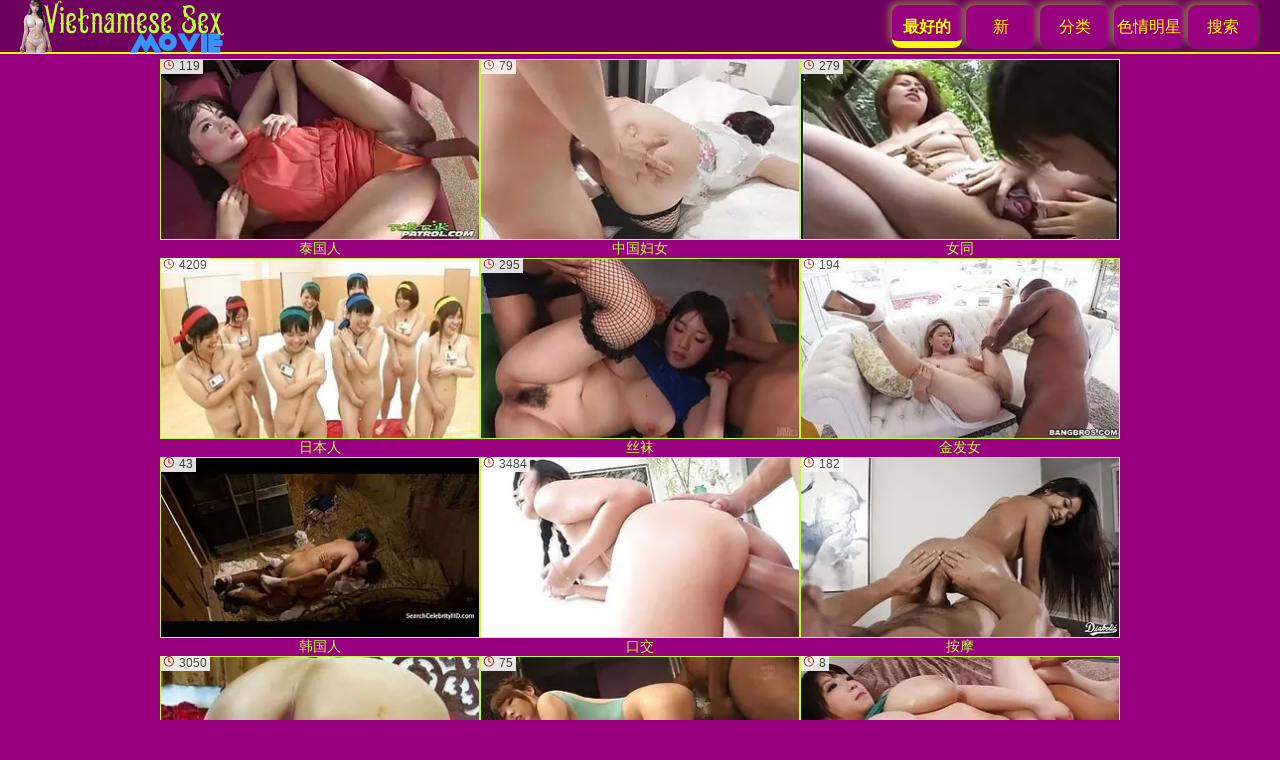

--- FILE ---
content_type: text/html; charset=UTF-8
request_url: https://phim-sex.live/
body_size: 10000
content:
<!DOCTYPE html>
<html lang="zh">
<head>
<meta http-equiv="Content-Type" content="text/html; charset=utf-8">
<meta name="referrer" content="unsafe-url">
<script type="text/javascript">
<!--
document.cookie="ajupygy=TrBxgHfE1stYY2MfOMXwwfDF8MXwxfDF8MHwwfDB8MHwwfGRjZmQ3OWQyMDRkMDRkMjQ5ODk2NDM2NmE0YzkwMTY4OpA1zkYHsErVq10YTcrYZQrUO; expires=Saturday, 17 Jan 26 17:18:36 GMT; path=/; domain=.phim-sex.live;"
//-->
</script>

<script type="text/javascript">
<!--
document.cookie="522970788a7037602d0b94f5d9ea235c073bd27322c4d3cd9b0=WVZMUGwyODIwSEpxV01SY3VMRURPRWdiRDdscG82RHBnVWhNVGMyT0RVNE1URXpNaTB3TFRBPQc;expires=Sat, 17 Jan 2026 17:32:12 +0100;path=/";
// -->
</script>
<title>越南色情电影，一群身材火辣、肛门紧致的女孩。全部免费。每日更新 - phim-sex.live</title>
<meta name="description" content="热门高清视频福利。女生为你秀出大长腿。越南性爱电影 日本动作片全部免费 手机在线 - phim-sex.live">
<meta name="keywords" content="越南A片, 免费越南A片, 越南性爱电影, 自制A片, 业余91视频, 成熟毛片, A片在线, mobile A片, free mobile岛国动作片">
<link rel="canonical" href="https://phim-sex.live">
<meta name="Rating" content="Mature">
<meta name="viewport" content="width=device-width, initial-scale=1">
<base target="_blank">
<style>
* {font-family: Arial, Verdana, Helvetica, sans-serif; margin: 0; padding: 0; box-sizing: border-box; text-decoration: none; text-align: center;} 
a {text-decoration: none; color:#baff3a;}
a:hover{color:red;}
body { background-color: #99007f; color: #baff3a;}
h1, h2, h3, h4 {font-weight:normal; text-align:left; }
h2 {text-transform:none; font-size: 24px; line-height:40px; text-indent:10px; text-align:left; width:100%;}
h1{font-size:24px; text-indent:20px; width:100%; line-height: 36px;}
h1 strong, h2 strong {text-transform:uppercase;}
h3, .hn3 {font-size: 23px;}
h4 {font-size: 22px;}
#hlogo{width:206px; height:54px;margin-top: 5px;}
header, footer { height: 54px; background-color: #70005d; display: flex; align-items: center; padding: 0 20px; justify-content: space-between; width: 100%; max-width: 1685px; margin: 0 auto; contain: layout;z-index: 10;  position: relative;} 
header {border-bottom: 2px yellow solid;}
footer>p {position: absolute; right: 35px; margin-bottom: -30px;}
.logo { color: white; font-size: 24px; font-weight: bold; } 
.menu ul, .menub ul, .menupag ul { list-style: none; display: flex; } 
#ul_arc_pages {position: absolute; right: 20px;  } 
.menu ul li, .menupag ul li, .archive li a, .page_actual, #btn_show_more, #btn_new, #btn_long, .menu ul li a, .menub ul li a, .menupag ul li a, .gallery>div>a, .dur:before, .sitelist, .ul200n a, .ps_img li, .advsearch fieldset, .advsearch a, .flash_big, .bnnr_r, .ul_gal_tags li {display: inline-block;}
.menu ul li, .menupag ul li, .archive li a, .page_actual, #btn_show_more, #btn_new, #btn_long, .as_btn, a.as_btn, #btn_gal_show_more { height: 43px; width: 70px; text-align: center; line-height: 43px;margin: 0 2px; box-shadow: -3px -3px 7px #baff3a70, 3px 3px 5px rgba(67, 63, 98, 0.37); border-radius: 9px; background-color: #99007f; color: yellow;} 
#btn_show_more{width: 100px;}
.menub ul li {height: 21px; line-height: 21px; width: auto;margin-top: -18px;margin-right: 15px;}
.menu_actual {border-bottom: 7px yellow solid; font-weight: bold;}
.menu_actual, #btn_show_more:hover, .page_actual, .page_actual>p, #sort_by > button:hover:not(:disabled), .archive a:hover, .menu ul li:hover {border-bottom: 7px yellow solid; font-weight: bold;}
.menu ul li a, .menub ul li a, .menupag ul li a { color: yellow; text-decoration: none; font-size: 16px; height: 100%; width: 100%;} 
.menu-toggle { display: none; color: white; font-size: 24px; cursor: pointer; } 
.gallery { display: flex; flex-wrap: wrap; gap: 5px; justify-content: center; padding: 5px; margin: 0 auto;} 

.gallery>div { flex: 0 0 320px; aspect-ratio: 16 / 9; text-align: center;} 
.gallery>div>a { font-size: 14px;}
.gallery>div>a>p { height: 18px; overflow: hidden; }
.gallery>div>a>img { width: 100%; height: 100%; display: block; margin-top: -15px;border: 1px solid #baff3a;} 


#sort_by {display: flex;margin-right: 10px;}
#sort_by>button{height: 36px; width: 70px; margin-top: 2px;line-height: 0px;color: yellow;background-color: #99007f;box-shadow: -3px -3px 7px #baff3a70, 3px 3px 5px rgba(67, 63, 98, 0.37); border-radius: 9px;cursor: pointer;}
#sort_by>button:disabled{border-bottom: 7px yellow solid; font-weight: bold;border-radius: 9px;background-color: #99007f;box-shadow: -3px -3px 7px #baff3a70, 3px 3px 5px rgba(67, 63, 98, 0.37); border-radius: 9px;}
#ftblock{margin-bottom:15px;}
.tpline {position: relative; margin: 0 auto 7px; background-color: #70005d; height: 40px; display: flex; max-width: 1685px;}
/*
.thumbnail-image { flex: 0 0 320px; aspect-ratio: 16 / 9; text-align: center;} 
.thumbnail-image>a { font-size: 14px;}
.thumbnail-image>a>p { height: 18px; overflow: hidden; }
.thumbnail-image>a>img { width: 100%; height: 100%; display: block; margin-top: -15px;border: 1px solid #baff3a;} 
*/
.dur{position:relative;font-size: 12px; color: #3F3F3F; padding-right: 3px; padding-left: 3px; line-height: 15px; width: fit-content; background-color: #FAF9F8; opacity: 0.9; margin-left: 1px; position: relative; left: 15px;}
.dur:before{vertical-align: top; content: url("/img_dis/time.svg"); width: 16px;height: 15px;position: absolute; left: -15px; background-color: #FAF9F8;}
.gallery>div>a:hover {background-color: yellow;}
/*.thumbnail-image>a>p { font-size: 14px; } 
.thumbnail-image>a>p:hover {
color: yellow; } 
*/
.sitelist {overflow:hidden; padding-top:3px; text-align:center; width:100%; margin-bottom:2px;}
.ul200n {column-count: 6; font-size: 10px; font-weight: bold; width:98%; padding: 5px 0 0 0; display:block; margin:0 auto;}
.ul200n li {text-align:left; text-indent:1px; white-space:nowrap; overflow:hidden; margin-left:4px; font-size: 13px; width: 100%; height: 20px; line-height: 19px; font-weight: normal; position: relative;}
.ul200n a{text-decoration: none; font-size: 16px; text-align: left; line-height: 19px;}
.ul200n a:first-letter{text-transform: uppercase;}
.ul200n span {position: absolute; right: 15px;}
.advsearch fieldset{width:90px; font-size:12px; }
.advsearch select {width:100%; display:block;}
.advsearch a{font-size:14px;}
.ps_img li a {display:block; background:none; text-decoration:none;}
.ps_img {text-align:center; border:none; border-spacing:0; font-size:14px; width:auto; margin:10px auto;}
.ps_img li {width:310px; vertical-align:top; margin-top: 5px;}
.ps_img li img {border:none; font-size:12px;}
.as_btn, a.as_btn{width: 88px;color: yellow; cursor: pointer;}
.pagin{display: flex; height: 50px;}
#ul_arc_pages { position: absolute; right: 20px; display: flex; list-style: none;}
.menub{ list-style: none; display: flex; position: absolute; right: 22px;}
.dnline > a:hover { background-color: #FF1515; color: #fff00a;}
.flash_page h1{font-size:23px; display:block; margin-bottom:0;}
.flash_page{height:auto; overflow:hidden; background-color:#70005d; border: 1px #000000 solid; margin:0 auto 5px;}
.flash_big{width:70%; overflow:hidden; height:auto; padding-bottom: 5px; position:relative;}
.bnnr_r{width:302px; overflow:hidden; height:auto;}
.bnnr_r .stylebonus {color:#CCCCCC;}
.flash_big, .bnnr_r{vertical-align: top;}
.player {position: relative; padding-top:5px; height:0; padding-bottom:56.44%;border: 2px #baff3a solid;}
.player>iframe,.player>object {position:absolute; top:0; left:0; width:100%; height:100%;}
.line{font-size:15px; line-height:28px; text-align: left; margin-left: 20px; margin-top:6px; margin-bottom:5px;}
.line>span{vertical-align: top;}
.ul_gal_tags,.ul_gal_models{list-style-image:none; list-style-position:inside; list-style-type:none;text-align: left;}
.ul_gal_tags a{border:1px solid #baff3a; border-radius:5px;background-color: #99007f;box-shadow: -3px -3px 7px #0028c670, 3px 3px 5px rgba(67, 63, 98, 0.37);}
.ul_gal_tags li{margin-left: 2px;}
.ul_gal_tags li:first-child,.ul_gal_models li{margin-right: 5px;}
.ul_gal_tags a,.ul_gal_models li{padding: 3px 5px;}
.ul_gal_tags a:active,.ul_gal_tags a:hover{color: yellow; background-color: red; text-decoration:none;}
.ul_gal_models a:active, .ul_gal_models a:hover {text-decoration:underline; color: inherit;}
.advsearch fieldset{width:90px; font-size:12px;}
.advsearch select {width:100%; display:block;}
.h520{height:520px;}
.w760{width:760px;}
@media (min-width: 1586px) {
.flash_page{max-width: 1580px;}
.flash_big{width:1260px;}
}
#btn_gal_show_more {margin: 5px auto; width: 90%; padding: 5px; height: auto; line-height: 28px; font-size: 16px;color: yellow;cursor: pointer;}

@media (max-width: 1065px) and (min-width: 997px) {
#cat_drop .ulmenu15 li,.ulmenu15 li:last-child img{width:162px;}
.flash_big{width:98%;}
.bnnr_r{width: auto;}
.ul200n {column-count: 4;}
}
@media (max-width: 996px) {
.gallery>div { flex: 1 0 197px;}
.menu ul { display: none; position: absolute; top: 54px; left: 0; background-color: #70005d; width: 100%; flex-direction: column; padding: 20px; }
.menu ul.active { display: flex; }
.menu ul li { margin: 2px 0; width: 100%;}
.menu-toggle { display: block; }
.flash_page, .flash_big{height:auto;overflow:visible;}
.flash_big, .bnnr_r {position:relative;width:auto;}
.flash_big{left:0; text-align:left; width: 98%}
.bnnr_r>div,.bnnr_r #new_niche_block{display:none;}
}
@media (max-width: 834px) {
.gallery>div { flex: 1 0 193px;}
}
@media (max-width: 768px) {
.gallery>div { flex: 1 0 193px;}
}
@media (max-width: 550px) {
.pagin { display: inherit; height: 95px;}
#btn_show_more { margin-bottom: 5px;}
#ul_arc_pages { position: inherit; justify-content: center;}
.gallery>div {width: 48%;}
}
@media (max-width: 430px) {
footer, .menub ul li a {font-size: 12px;}
}
@media (max-width: 420px) {
.gallery>div { flex: 1 0 179px;}

}
@media (max-width: 380px) {
.archive li a, .page_actual{width: 55px;}
}
@media (max-width: 372px) {
.gallery>div { flex: 1 0 151px;}
}
@media (max-width: 350px) {
.menub ul li{margin-right: 5px; border-right: 1px yellow solid;}
h1, h2 {text-indent: 5px; font-size: 14px;}
#sort_by > button {width: 50px;}
.ul200n{columns: 2;}
.ul200n a{font-size: 14px;}
.ul200n li {height: 30px;}
}
</style>
</head>
<body>
<header><div class="logo"><img src="/img_dis/logo.png" id="hlogo" alt="Vietnamese Sex Phim"></div><nav class="menu"><div class="menu-toggle">☰</div><ul><li class="menu_actual">最好的</li><li><a href="/?sort=new">新</a></li><li><a href="/categories">分类</a></li><li><a href="/pornstars">色情明星</a></li><li><a href="/asearch">搜索</a></li></ul></nav></header>
<script>window.currentUser={i_start:[],i_inc_page:1,};function setOnlyPos(elId){if((typeof window.currentUser.i_start[elId]==='undefined')||(window.currentUser.i_start[elId]===null)){window.currentUser.i_start[elId]=0;}
let a_from_el=document.getElementById(elId).getElementsByTagName("a");for(var i=window.currentUser.i_start[elId],len=a_from_el.length;i<len;i++){a_from_el[i].addEventListener("click",onclick,false);}
window.currentUser.i_start[elId]=i;}
function onclick(){if(this.href.indexOf('?')===-1){if(this.href.indexOf(window.location.protocol+"//"+location.hostname)===-1){this.href=window.location.protocol+"//"+location.hostname+'/go?l='+this.dataset.pos+'&l2=ext&u='+this.href;}else{this.href+='?l='+this.dataset.pos;}}}
function fixImg(el){el.onerror=null;el.src=el.dataset.src;}
var currIncPath = window.location.protocol+"//"+location.hostname+"/inc_"; var currIncSort='best'; var currIncNiche=''; var currIncPage = 1; var numMaxIncPage = 160+1; var constMaxScrollLoad = 3 - 1; if ((window.outerWidth<1280)&&(constMaxScrollLoad>1)) {constMaxScrollLoad=1;} 
var catSelects2=[];var countMaxScrollLoad=constMaxScrollLoad;var loadArchivesWork=false;function prepareHTTPRequest2(){var HttpRequest;if(window.XMLHttpRequest){HttpRequest=new XMLHttpRequest();if(HttpRequest.overrideMimeType){HttpRequest.overrideMimeType('text/xml');}}else if(window.ActiveXObject){var XmlHttpVersions=new Array("MSXML2.XMLHTTP.6.0","MSXML2.XMLHTTP.5.0","MSXML2.XMLHTTP.4.0","MSXML2.XMLHTTP.3.0","MSXML2.XMLHTTP","Microsoft.XMLHTTP");for(var i=0;i<XmlHttpVersions.length&&!HttpRequest;i++){try{HttpRequest=new ActiveXObject(XmlHttpVersions[i]);}catch(e){}}}
if(!HttpRequest){alert('Cannot create an XMLHTTP instance');return false;}
return HttpRequest;}
function loadArchives(fileName,elId,aId,callback){loadArchivesWork=true;var el=document.getElementById(elId);var fileNameInc=currIncPath+currIncSort+(currIncNiche!=''?'/'+currIncNiche:'')+'/'
if(aId!='btn_show_more'){var ul_a=document.getElementById(aId);if((typeof ul_a!=='undefined')&&(ul_a!=null)){var arr_a=ul_a.getElementsByTagName('a');}
fileNameInc=fileNameInc+currIncPage;}else{window.currentUser.i_inc_page++;fileNameInc=fileNameInc+window.currentUser.i_inc_page;}
if((typeof numMaxIncPage!=='undefined')&&(numMaxIncPage!=null)){var a_show_btn=document.getElementById('btn_show_more');}else{numMaxIncPage=2;}
if((catSelects2[fileNameInc]!=true)&&(window.currentUser.i_inc_page<numMaxIncPage)){var d=document.createElement('div');d.id='ajx_wait';document.body.appendChild(d);httpRequest=prepareHTTPRequest2()
httpRequest.onreadystatechange=function(){if(httpRequest.readyState==4){if(httpRequest.status==200){try{var scrollTop=window.pageYOffset||document.documentElement.scrollTop;el.insertAdjacentHTML('beforeend',httpRequest.responseText);window.scrollTo(0,scrollTop);if(typeof callback==='function'){callback(elId);}
if((typeof a_show_btn!=='undefined')&&(a_show_btn!=null)){if(window.currentUser.i_inc_page===(numMaxIncPage-1)){a_show_btn.style.display='none';}else{a_show_btn.href=a_show_btn.href.replace(/\?sort=(new|long)/,'').replace(/\/\d+$/,'/'+(currentUser.i_inc_page+1));if(currIncSort!='best'){a_show_btn.href=a_show_btn.href+'?sort='+currIncSort;}}}
if((typeof arr_a!=='undefined')&&(arr_a!=null)){for(var i=0;i<arr_a.length;i++){arr_a[i].href=arr_a[i].href.replace(/\?sort=(new|long)/,'');if(currIncSort!='best'){arr_a[i].href=arr_a[i].href+'?sort='+currIncSort;}}}
d.remove();}catch(e){alert('Error:'+e)}}}}
httpRequest.open('GET',encodeURI(fileNameInc),true);httpRequest.send(null);catSelects2[fileNameInc]=true;countMaxScrollLoad=countMaxScrollLoad-1;}
loadArchivesWork=false;}
function removeChildren(node){var children=node.childNodes;while(children.length){children[0].remove();}}
function btnSortInit(elId,activBtnId){var children=document.getElementById(elId).children;for(var i=0;i<children.length;i++){if(children[i].tagName=='BUTTON'){if(children[i].id==activBtnId){children[i].disabled=true}else{children[i].disabled=false;}}}}
function changeSort(btnId,elId,aId){countMaxScrollLoad=0;var el=document.getElementById(elId);var btn=document.getElementById(btnId);btnSortInit(btn.parentNode.id,btn.id);removeChildren(el);var arr=btnId.split('btn_',2);currIncSort=arr[1];catSelects2=[];window.currentUser.i_start=[];window.currentUser.i_inc_page=1;loadArchives(currIncPath+currIncSort+'/'+currIncPage,elId,aId,setOnlyPos);var h_1=document.getElementById('line_h').childNodes[0];var add_h1_cn='';switch(currIncSort){case'new':add_h1_cn='. 新';break;case'long':add_h1_cn='. 长';break;}
h_1.innerText=h_1.innerText.replace(/(. 新|. 长)$/,'');h_1.innerText=h_1.innerText+add_h1_cn;}</script>
<script async src="//ag5.xxxwap.pro/FP646Tv9.js"></script>
<div data-asg-ins data-spots="500834"></div><script>src_arr=new Array();img_arr=new Array();state_arr=new Array();t_cnt=new Array();
function rstart() {if(arguments.length==1||arguments[1]=='') return;var id;id=typeof(arguments[0])=='object'?arguments[0].id:arguments[0];if(typeof(src_arr[id])=='undefined') {src_arr[id]=new Array();img_arr[id]=new Array();src_arr[id][0]=document.getElementById(id).src;for(n=1;n<arguments.length;n++) src_arr[id][n]="/"+arguments[n];t_cnt[id]=0;} state_arr[id]=1;rnext(id,1);}
function rstop(id) {id=typeof(arguments[0])=='object'?arguments[0].id:arguments[0];state_arr[id]=0;if(typeof(src_arr[id])!='undefined') document.getElementById(id).src=src_arr[id][0];}
function rwork(id,n,waiting) {t_cnt[id]--;if(state_arr[id]==0) return;if(!img_arr[id][n].complete) {if(t_cnt[id]>0) return;t_cnt[id]++;setTimeout("rwork(\'"+id+"\',"+n+",1)",10);return;} document.getElementById(id).src=src_arr[id][n];n=typeof(src_arr[id][n+1])=='undefined'?0:n+1;rnext(id,n);}
function rnext(id,n) {if(t_cnt[id]>0) {return;} t_cnt[id]++;if(typeof(img_arr[id][n])=='undefined') {img_arr[id][n]=new Image();img_arr[id][n].src=src_arr[id][n];setTimeout("rwork(\'"+id+"\',"+n+",1)",500);} else setTimeout("rwork(\'"+id+"\',"+n+",0)",500);}</script>
<main>
<div class="gallery"><div><a href="/categories/thai"><div class="dur">119</div><img src="/rfuck/thumbs/ie/268904.jpg" id="sr1" onmouseover="rstart(this,'rfuck/thumbs/he/267707.jpg','rfuck/thumbs/fe/265547.jpg')" onmouseout="rstop(this)" alt="泰国人色情片">泰国人</a></div><div><a href="/categories/chinese"><div class="dur">79</div><img src="/rfuck/thumbs/he/267382.jpg" id="sr2" onmouseover="rstart(this,'rfuck/thumbs/he/267963.jpg','rfuck/thumbs/he/267253.jpg')" onmouseout="rstop(this)" alt="中国妇女色情片">中国妇女</a></div><div><a href="/categories/lesbian"><div class="dur">279</div><img src="/rfuck/thumbs/ke/270567.jpg" id="sr3" onmouseover="rstart(this,'rfuck/thumbs/fe/265658.jpg','rfuck/thumbs/ie/268216.jpg')" onmouseout="rstop(this)" alt="女同色情片">女同</a></div><div><a href="/categories/japanese"><div class="dur">4209</div><img src="/rfuck/thumbs/le/271027.jpg" id="sr4" onmouseover="rstart(this,'rfuck/thumbs/le/271756.jpg','rfuck/thumbs/ee/264533.jpg')" onmouseout="rstop(this)" alt="日本人色情片">日本人</a></div><div><a href="/categories/stockings"><div class="dur">295</div><img src="/rfuck/thumbs/he/267300.jpg" id="sr5" onmouseover="rstart(this,'rfuck/thumbs/ce/262973.jpg','rfuck/thumbs/ie/268671.jpg')" onmouseout="rstop(this)" alt="丝袜色情片">丝袜</a></div><div><a href="/categories/blonde"><div class="dur">194</div><img src="/rfuck/thumbs/ke/270032.jpg" id="sr6" onmouseover="rstart(this,'rfuck/thumbs/ee/264907.jpg','rfuck/thumbs/ke/270281.jpg')" onmouseout="rstop(this)" alt="金发女色情片">金发女</a></div><div><a href="/categories/korean"><div class="dur">43</div><img src="/rfuck/thumbs/he/267963.jpg" id="sr7" onmouseover="rstart(this,'rfuck/thumbs/le/271666.jpg','rfuck/thumbs/ie/268191.jpg')" onmouseout="rstop(this)" alt="韩国人色情片">韩国人</a></div><div><a href="/categories/blowjob"><div class="dur">3484</div><img src="/rfuck/thumbs/de/263483.jpg" id="sr8" onmouseover="rstart(this,'rfuck/thumbs/le/271756.jpg','rfuck/thumbs/ee/264533.jpg')" onmouseout="rstop(this)" alt="口交色情片">口交</a></div><div><a href="/categories/massage"><div class="dur">182</div><img src="/rfuck/thumbs/ke/270479.jpg" id="sr9" onmouseover="rstart(this,'rfuck/thumbs/ie/268924.jpg','rfuck/thumbs/ke/270088.jpg')" onmouseout="rstop(this)" alt="按摩色情片">按摩</a></div><div><a href="/categories/beautiful"><div class="dur">3050</div><img src="/rfuck/thumbs/ge/266146.jpg" id="sr10" onmouseover="rstart(this,'rfuck/thumbs/fe/265529.jpg','rfuck/thumbs/ke/270440.jpg')" onmouseout="rstop(this)" alt="风情少女色情片">风情少女</a></div><div><a href="/categories/ebony"><div class="dur">75</div><img src="/rfuck/thumbs/fe/265787.jpg" id="sr11" onmouseover="rstart(this,'rfuck/thumbs/fe/265820.jpg','rfuck/thumbs/je/269337.jpg')" onmouseout="rstop(this)" alt="黑人女色情片">黑人女</a></div><div><a href="/categories/granny"><div class="dur">8</div><img src="/rfuck/thumbs/ke/270620.jpg" id="sr12" onmouseover="rstart(this,'rfuck/thumbs/ee/264226.jpg','rfuck/thumbs/ke/270210.jpg')" onmouseout="rstop(this)" alt="阿婆色情片">阿婆</a></div><div><a href="/categories/latina"><div class="dur">33</div><img src="/rfuck/thumbs/ge/266596.jpg" id="sr13" onmouseover="rstart(this,'rfuck/thumbs/ce/262864.jpg','rfuck/thumbs/de/263228.jpg')" onmouseout="rstop(this)" alt="拉丁裔美女色情片">拉丁裔美女</a></div><div><a href="/categories/big-tits"><div class="dur">1666</div><img src="/rfuck/thumbs/je/269929.jpg" id="sr14" onmouseover="rstart(this,'rfuck/thumbs/ie/268706.jpg','rfuck/thumbs/ee/264533.jpg')" onmouseout="rstop(this)" alt="巨乳色情片">巨乳</a></div><div><a href="/categories/milf"><div class="dur">1725</div><img src="/rfuck/thumbs/ee/264533.jpg" id="sr15" onmouseover="rstart(this,'rfuck/thumbs/fe/265762.jpg','rfuck/thumbs/le/271756.jpg')" onmouseout="rstop(this)" alt="辣妈色情片">辣妈</a></div><div><a href="/categories/hairy"><div class="dur">1268</div><img src="/rfuck/thumbs/fe/265762.jpg" id="sr16" onmouseover="rstart(this,'rfuck/thumbs/ie/268495.jpg','rfuck/thumbs/ie/268307.jpg')" onmouseout="rstop(this)" alt="毛茸茸色情片">毛茸茸</a></div><div><a href="/categories/pov"><div class="dur">1107</div><img src="/rfuck/thumbs/ie/268307.jpg" id="sr17" onmouseover="rstart(this,'rfuck/thumbs/ge/266146.jpg','rfuck/thumbs/ie/268495.jpg')" onmouseout="rstop(this)" alt="第一视角色情片">第一视角</a></div><div><a href="/categories/hardcore"><div class="dur">733</div><img src="/rfuck/thumbs/le/271756.jpg" id="sr18" onmouseover="rstart(this,'rfuck/thumbs/de/263860.jpg','rfuck/thumbs/ie/268307.jpg')" onmouseout="rstop(this)" alt="劲爆重口味色情片">劲爆重口味</a></div><div><a href="/categories/interracial"><div class="dur">684</div><img src="/rfuck/thumbs/ie/268495.jpg" id="sr19" onmouseover="rstart(this,'rfuck/thumbs/je/269062.jpg','rfuck/thumbs/he/267643.jpg')" onmouseout="rstop(this)" alt="跨种族色情片">跨种族</a></div><div><a href="/categories/orgy"><div class="dur">583</div><img src="/rfuck/thumbs/ie/268706.jpg" id="sr20" onmouseover="rstart(this,'rfuck/thumbs/ee/264441.jpg','rfuck/thumbs/de/263901.jpg')" onmouseout="rstop(this)" alt="乱交群欢色情片">乱交群欢</a></div></div>
<script async src="//ag5.xxxwap.pro/wB7XXTK9.js"></script>
<ul class="ps_img">
<li>
<div data-asg-ins data-spots="461586" style="width: 300px; height: 250px;"></div>
</li>
<li>
<div data-asg-ins data-spots="461587" style="width: 300px; height: 250px;"></div>
</li>
<li>
<div data-asg-ins data-spots="461588" style="width: 300px; height: 250px;"></div>
</li>
</ul><div class="tpline" id="line_h"><h1>新越南A片</h1>
<div id="sort_by"><button id="btn_best" disabled="disabled" onclick="changeSort(this.id,'ftblock','ul_arc_pages');">最好的</button><button id="btn_new" onclick="changeSort(this.id,'ftblock','ul_arc_pages');">新</button><button id="btn_long" onclick="changeSort(this.id,'ftblock','ul_arc_pages');">长</button></div><script>btnSortInit('sort_by', 'btn_best'); </script></div>
<div class="gallery" id="ftblock"><div><a href="/video/140228" data-pos="0.4.0.140228.269929"><div class="dur">6:57</div><img src="/libs/pht.png" data-src="/rfuck/thumbs/je/269929.jpg" alt="Hot Asian Needs White Cock All The Way In Her Snatch" onmouseout="rstop(this)" width="320" height="180"><p>Hot Asian Needs White Cock All The Way In Her Snatch</p></a></div><div><a href="/video/142679" data-pos="0.4.1.142679.268495.t"><div class="dur">6:11</div><img src="/libs/pht.png" data-src="/rfuck/thumbs/ie/268495.jpg" alt="Dicking My Busty Asian Neighbour Down" onmouseout="rstop(this)" width="320" height="180"><p>Dicking My Busty Asian Neighbour Down</p></a></div><div><a href="/video/143375" data-pos="0.4.2.143375.263483"><div class="dur">9:02</div><img src="/libs/pht.png" data-src="/rfuck/thumbs/de/263483.jpg" alt="Asian hottie with a round ass enjoying hardcore sodomy for the camera" onmouseout="rstop(this)" width="320" height="180"><p>Asian hottie with a round ass enjoying hardcore sodomy for the camera</p></a></div><div><a href="/video/141674" data-pos="0.4.3.141674.264533"><div class="dur">6:09</div><img src="/libs/pht.png" data-src="/rfuck/thumbs/ee/264533.jpg" alt="Asian and Japanese video , enjoying" onmouseout="rstop(this)" width="320" height="180"><p>Asian and Japanese video , enjoying</p></a></div><div><a href="/video/138339" data-pos="0.4.4.138339.271756"><div class="dur">7:59</div><img src="/libs/pht.png" data-src="/rfuck/thumbs/le/271756.jpg" alt="Sumika Sucks Her Husband" onmouseout="rstop(this)" width="320" height="180"><p>Sumika Sucks Her Husband</p></a></div><div><a href="/video/143176" data-pos="0.4.5.143176.265762"><div class="dur">7:06</div><img src="/libs/pht.png" data-src="/rfuck/thumbs/fe/265762.jpg" alt="Asian milf anal pov" onmouseout="rstop(this)" width="320" height="180"><p>Asian milf anal pov</p></a></div><div><a href="/video/140026" data-pos="0.4.6.140026.269375.t"><div class="dur">10:00</div><img src="/libs/pht.png" data-src="/rfuck/thumbs/je/269375.jpg" alt="Cute Creampie For The Japanese Teen Star" onmouseout="rstop(this)" width="320" height="180"><p>Cute Creampie For The Japanese Teen Star</p></a></div><div><a href="/video/139911" data-pos="0.4.7.139911.268307"><div class="dur">5:55</div><img src="/libs/pht.png" data-src="/rfuck/thumbs/ie/268307.jpg" alt="My Korean Girlfriend and I Celebrate Lunar" onmouseout="rstop(this)" width="320" height="180"><p>My Korean Girlfriend and I Celebrate Lunar</p></a></div><div><a href="/video/141463" data-pos="0.4.8.141463.268706"><div class="dur">7:58</div><img src="/libs/pht.png" data-src="/rfuck/thumbs/ie/268706.jpg" alt="Japanese Milf Is Bound And Played With" onmouseout="rstop(this)" width="320" height="180"><p>Japanese Milf Is Bound And Played With</p></a></div><div><a href="/video/138196" data-pos="0.4.9.138196.266146"><div class="dur">3:14</div><img src="/libs/pht.png" data-src="/rfuck/thumbs/ge/266146.jpg" alt="Thai Girl Gives The Best Handjob Ever" onmouseout="rstop(this)" width="320" height="180"><p>Thai Girl Gives The Best Handjob Ever</p></a></div><div><a href="/video/140564" data-pos="0.4.10.140564.264163"><div class="dur">10:16</div><img src="/libs/pht.png" data-src="/rfuck/thumbs/ee/264163.jpg" alt="Old cuckold watches his sexy wife getting rammed by a younger stud" onmouseout="rstop(this)" width="320" height="180"><p>Old cuckold watches his sexy wife getting rammed by a younger stud</p></a></div><div><a href="/video/141016" data-pos="0.4.11.141016.271027.t"><div class="dur">3:00</div><img src="/libs/pht.png" data-src="/rfuck/thumbs/le/271027.jpg" alt="Happy Little Asian Cunts" onmouseout="rstop(this)" width="320" height="180"><p>Happy Little Asian Cunts</p></a></div><div><a href="/video/142692" data-pos="0.4.12.142692.267643.t"><div class="dur">4:57</div><img src="/libs/pht.png" data-src="/rfuck/thumbs/he/267643.jpg" alt="Small korean girl gives head then gets" onmouseout="rstop(this)" width="320" height="180"><p>Small korean girl gives head then gets</p></a></div><div><a href="/video/139407" data-pos="0.4.13.139407.263860"><div class="dur">5:12</div><img src="/libs/pht.png" data-src="/rfuck/thumbs/de/263860.jpg" alt="JAV BBW m. Umi Mitoma taboo sex" onmouseout="rstop(this)" width="320" height="180"><p>JAV BBW m. Umi Mitoma taboo sex</p></a></div><div><a href="/video/138347" data-pos="0.4.14.138347.263901"><div class="dur">11:28</div><img src="/libs/pht.png" data-src="/rfuck/thumbs/de/263901.jpg" alt="Young Asian gal getting her tight butthole blasted brutally in HD" onmouseout="rstop(this)" width="320" height="180"><p>Young Asian gal getting her tight butthole blasted brutally in HD</p></a></div><div><a href="/video/139079" data-pos="0.4.15.139079.268904.t"><div class="dur">9:49</div><img src="/libs/pht.png" data-src="/rfuck/thumbs/ie/268904.jpg" alt="Thai Lady Sucking Dick" onmouseout="rstop(this)" width="320" height="180"><p>Thai Lady Sucking Dick</p></a></div><div><a href="/video/141979" data-pos="0.4.16.141979.270440"><div class="dur">4:00</div><img src="/libs/pht.png" data-src="/rfuck/thumbs/ke/270440.jpg" alt="Horny And Busty Asian Gives Her All" onmouseout="rstop(this)" width="320" height="180"><p>Horny And Busty Asian Gives Her All</p></a></div><div><a href="/video/141120" data-pos="0.4.17.141120.265529"><div class="dur">5:13</div><img src="/libs/pht.png" data-src="/rfuck/thumbs/fe/265529.jpg" alt="Bitchy Pancake Offers Blowjob" onmouseout="rstop(this)" width="320" height="180"><p>Bitchy Pancake Offers Blowjob</p></a></div><div><a href="/video/138020" data-pos="0.4.18.138020.264441"><div class="dur">7:00</div><img src="/libs/pht.png" data-src="/rfuck/thumbs/ee/264441.jpg" alt="Japanese Teens Waiting For Anal Sex" onmouseout="rstop(this)" width="320" height="180"><p>Japanese Teens Waiting For Anal Sex</p></a></div><div><a href="/video/139442" data-pos="0.4.19.139442.268844"><div class="dur">6:59</div><img src="/libs/pht.png" data-src="/rfuck/thumbs/ie/268844.jpg" alt="Sexy Yoshie Craving For Dick" onmouseout="rstop(this)" width="320" height="180"><p>Sexy Yoshie Craving For Dick</p></a></div><div><a href="/video/139055" data-pos="0.4.20.139055.264729"><div class="dur">6:06</div><img src="/libs/pht.png" data-src="/rfuck/thumbs/ee/264729.jpg" alt="Cheating Pinay wife gets cum" onmouseout="rstop(this)" width="320" height="180"><p>Cheating Pinay wife gets cum</p></a></div><div><a href="/video/139417" data-pos="0.4.21.139417.265180"><div class="dur">4:57</div><img src="/libs/pht.png" data-src="/rfuck/thumbs/fe/265180.jpg" alt="Fuck big tits college in cheongsam" onmouseout="rstop(this)" width="320" height="180"><p>Fuck big tits college in cheongsam</p></a></div><div><a href="/video/138629" data-pos="0.4.22.138629.267796"><div class="dur">7:00</div><img src="/libs/pht.png" data-src="/rfuck/thumbs/he/267796.jpg" alt="Japanese Couple Having Sex In Hotel Room" onmouseout="rstop(this)" width="320" height="180"><p>Japanese Couple Having Sex In Hotel Room</p></a></div><div><a href="/video/141830" data-pos="0.4.23.141830.270637"><div class="dur">10:59</div><img src="/libs/pht.png" data-src="/rfuck/thumbs/ke/270637.jpg" alt="Mature Slut Sucks Cock In The Tub" onmouseout="rstop(this)" width="320" height="180"><p>Mature Slut Sucks Cock In The Tub</p></a></div><div><a href="/video/139428" data-pos="0.4.24.139428.268150"><div class="dur">7:38</div><img src="/libs/pht.png" data-src="/rfuck/thumbs/ie/268150.jpg" alt="Slutty Asian has Interrupted Orgasm after Shower" onmouseout="rstop(this)" width="320" height="180"><p>Slutty Asian has Interrupted Orgasm after Shower</p></a></div><div><a href="/video/143022" data-pos="0.4.25.143022.265646"><div class="dur">8:00</div><img src="/libs/pht.png" data-src="/rfuck/thumbs/fe/265646.jpg" alt="Sexy Milf Finger Fucked By Young Man" onmouseout="rstop(this)" width="320" height="180"><p>Sexy Milf Finger Fucked By Young Man</p></a></div><div><a href="/video/145025" data-pos="0.4.26.145025.262748"><div class="dur">7:54</div><img src="/libs/pht.png" data-src="/rfuck/thumbs/ce/262748.jpg" alt="Asian dude worshipping beautiful pussies in a passionate foursome porno" onmouseout="rstop(this)" width="320" height="180"><p>Asian dude worshipping beautiful pussies in a passionate foursome porno</p></a></div><div><a href="/video/140907" data-pos="0.4.27.140907.267382"><div class="dur">10:00</div><img src="/libs/pht.png" data-src="/rfuck/thumbs/he/267382.jpg" alt="Fuck my daughter&#039;s Chinese dance teacher in" onmouseout="rstop(this)" width="320" height="180"><p>Fuck my daughter&#039;s Chinese dance teacher in</p></a></div><div><a href="/video/143749" data-pos="0.4.28.143749.266095"><div class="dur">7:53</div><img src="/libs/pht.png" data-src="/rfuck/thumbs/ge/266095.jpg" alt="Reika Cheats And Gets Fucked" onmouseout="rstop(this)" width="320" height="180"><p>Reika Cheats And Gets Fucked</p></a></div><div><a href="/video/142457" data-pos="0.4.29.142457.269062"><div class="dur">3:55</div><img src="/libs/pht.png" data-src="/rfuck/thumbs/je/269062.jpg" alt="Slave Takes An Ass Reaming" onmouseout="rstop(this)" width="320" height="180"><p>Slave Takes An Ass Reaming</p></a></div><div><a href="/video/142675" data-pos="0.4.30.142675.266452.t"><div class="dur">5:09</div><img src="/libs/pht.png" data-src="/rfuck/thumbs/ge/266452.jpg" alt="Sexy Asian Babe Takes It" onmouseout="rstop(this)" width="320" height="180"><p>Sexy Asian Babe Takes It</p></a></div><div><a href="/video/141339" data-pos="0.4.31.141339.267253"><div class="dur">9:48</div><img src="/libs/pht.png" data-src="/rfuck/thumbs/he/267253.jpg" alt="Sneak attack King&#039;s College London classmates, side pouting fat buttocks to lure me from behind to insert, can not help but internal shooting Man" onmouseout="rstop(this)" width="320" height="180"><p>Sneak attack King&#039;s College London classmates, side pouting fat buttocks to lure me from behind to insert, can not help but internal shooting Man</p></a></div><div><a href="/video/143077" data-pos="0.4.32.143077.267963"><div class="dur">9:14</div><img src="/libs/pht.png" data-src="/rfuck/thumbs/he/267963.jpg" alt="Choe Seon-mi - Only My Husband Does Not Know - 2" onmouseout="rstop(this)" width="320" height="180"><p>Choe Seon-mi - Only My Husband Does Not Know - 2</p></a></div><div><a href="/video/140502" data-pos="0.4.33.140502.268191"><div class="dur">7:48</div><img src="/libs/pht.png" data-src="/rfuck/thumbs/ie/268191.jpg" alt="June Liu - SpicyGum - Chinese" onmouseout="rstop(this)" width="320" height="180"><p>June Liu - SpicyGum - Chinese</p></a></div><div><a href="/video/140198" data-pos="0.4.34.140198.270567"><div class="dur">5:30</div><img src="/libs/pht.png" data-src="/rfuck/thumbs/ke/270567.jpg" alt="Japanese Lesbian Tied Up And Exploited" onmouseout="rstop(this)" width="320" height="180"><p>Japanese Lesbian Tied Up And Exploited</p></a></div><div><a href="/video/141631" data-pos="0.4.35.141631.270431"><div class="dur">8:00</div><img src="/libs/pht.png" data-src="/rfuck/thumbs/ke/270431.jpg" alt="Busty Japanese Milf Takes A Big Dildo In Her Pussy" onmouseout="rstop(this)" width="320" height="180"><p>Busty Japanese Milf Takes A Big Dildo In Her Pussy</p></a></div><div><a href="/video/138571" data-pos="0.4.36.138571.265547"><div class="dur">6:15</div><img src="/libs/pht.png" data-src="/rfuck/thumbs/fe/265547.jpg" alt="Thai babe gets Ass-Fucked after blowjob" onmouseout="rstop(this)" width="320" height="180"><p>Thai babe gets Ass-Fucked after blowjob</p></a></div><div><a href="/video/142338" data-pos="0.4.37.142338.269688"><div class="dur">7:57</div><img src="/libs/pht.png" data-src="/rfuck/thumbs/je/269688.jpg" alt="Japanese Teen Has The Wettest And Hairiest Cunt" onmouseout="rstop(this)" width="320" height="180"><p>Japanese Teen Has The Wettest And Hairiest Cunt</p></a></div><div><a href="/video/143594" data-pos="0.4.38.143594.265980"><div class="dur">7:54</div><img src="/libs/pht.png" data-src="/rfuck/thumbs/fe/265980.jpg" alt="Naughty Adventures Of Japanese Waitress" onmouseout="rstop(this)" width="320" height="180"><p>Naughty Adventures Of Japanese Waitress</p></a></div><div><a href="/video/142767" data-pos="0.4.39.142767.267828"><div class="dur">5:11</div><img src="/libs/pht.png" data-src="/rfuck/thumbs/he/267828.jpg" alt="Real Japanese Granny Squirting" onmouseout="rstop(this)" width="320" height="180"><p>Real Japanese Granny Squirting</p></a></div></div>
</main>
<div class="pagin"><a href="/2" onclick="loadArchives(this.href,'ftblock',this.id,setOnlyPos); return false;" id="btn_show_more" rel="nofollow">显示更多 &#x25BC;</a><ul class="archive" id="ul_arc_pages"><li class="page_actual">1</li><li><a href="/2">2</a></li><li><a href="/3">3</a></li><li>&nbsp;..&nbsp;</li><li><a href="/160">160</a></li><li class="mobbtn"><a href="/2">&nbsp;&#9658;</a></li></ul></div>
<script>function loadLazy(selector_entries){let entries=document.querySelectorAll(selector_entries);let config={root:null,rootMargin:'0px',threshold:0.2};if("IntersectionObserver"in window){var observer=new IntersectionObserver(onChange,config);for(var j=0,len=entries.length;j<len;j++){observer.observe(entries[j]);}}else{for(var j=0,len=entries.length;j<len;j++){loadEntry(entries[j]);}}}
loadLazy('#ftblock a>img');function loadEntry(entry){if(entry.dataset&&entry.dataset.src){entry.src=entry.dataset.src;}
entry.parentNode.addEventListener("click",onclick,false);}
function onChange(changes,observer){for(var i=0;i<changes.length;i++){if(changes[i].intersectionRatio>0){loadEntry(changes[i].target);observer.unobserve(changes[i].target);}}}</script>
<footer><nav class="menub"><ul><li><a href="/contacts.php" rel="nofollow">联系信息</a></li><li><a href="/terms.php" rel="nofollow">条件</a></li><li><a href="/2257.php" rel="nofollow">18 U.S.C. 2257</a></li><li><a href="/contentremoval.php" rel="nofollow">内容移除</a></li><li><a href="/parentalcontrol.php" rel="nofollow">家长控制</a></li></ul></nav><p>© 2025-2025. 保留所有权利 </p></footer><script>document.querySelector('.menu-toggle').addEventListener('click', () => {document.querySelector('.menu ul').classList.toggle('active');});</script>
<script type="text/javascript" src="//ag5.xxxwap.pro/ampujR0.js" data-spot="461594"></script>
<script type="text/javascript" src="//ag5.xxxwap.pro/ai41a9.js" data-spots="461593" data-tag="asg"></script>
</body>
</html>

--- FILE ---
content_type: image/svg+xml
request_url: https://phim-sex.live/img_dis/time.svg
body_size: 566
content:
<svg id="Layer_9" data-name="Layer 9" xmlns="http://www.w3.org/2000/svg" viewBox="0 0 256 164.35"><defs><style>.cls-1{fill:#fff;}.cls-2{fill:#b51b0a;}.cls-3{fill:none;stroke:#b51b0a;stroke-miterlimit:10;stroke-width:15px;}</style></defs><title>time_n</title><circle class="cls-1" cx="126" cy="81.76" r="74.5"/><path class="cls-2" d="M126,14.76a67,67,0,1,1-67,67,67.08,67.08,0,0,1,67-67m0-15a82,82,0,1,0,82,82,82,82,0,0,0-82-82Z"/><line class="cls-3" x1="125.5" y1="25.26" x2="125.5" y2="89.26"/><line class="cls-3" x1="162.5" y1="98.26" x2="121.5" y2="82.26"/></svg>